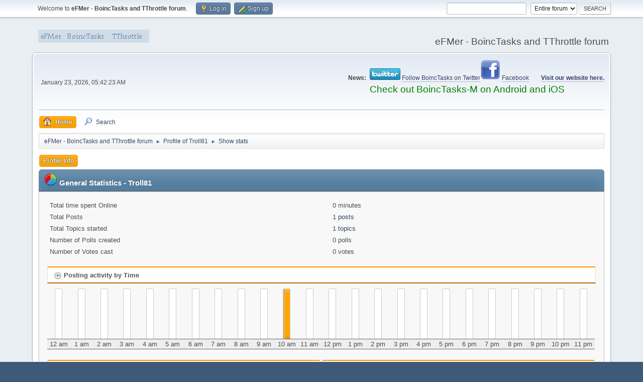

--- FILE ---
content_type: text/html; charset=UTF-8
request_url: https://forum.efmer.com/index.php?action=profile;area=statistics;u=4354
body_size: 3663
content:
<!DOCTYPE html>
<html lang="en-US">
<head>
	<meta charset="UTF-8">
	<link rel="stylesheet" href="https://forum.efmer.com/Themes/default/css/minified_fe0861aba8bb4c473d8bc31041b1384f.css?smf216_1767525213">
	<style>
	img.avatar { max-width: 65px !important; max-height: 65px !important; }
	
	</style>
	<script>
		var smf_theme_url = "https://forum.efmer.com/Themes/default";
		var smf_default_theme_url = "https://forum.efmer.com/Themes/default";
		var smf_images_url = "https://forum.efmer.com/Themes/default/images";
		var smf_smileys_url = "https://forum.efmer.com/Smileys";
		var smf_smiley_sets = "default,aaron,akyhne,fugue,alienine";
		var smf_smiley_sets_default = "default";
		var smf_avatars_url = "https://forum.efmer.com/forum/avatars";
		var smf_scripturl = "https://forum.efmer.com/index.php?PHPSESSID=hf5ihkl3fa5h83jl97k32p626s&amp;";
		var smf_iso_case_folding = false;
		var smf_charset = "UTF-8";
		var smf_session_id = "309fd9a050efd43f89496a4a5298d7e2";
		var smf_session_var = "cf6e6b7b4a1";
		var smf_member_id = 0;
		var ajax_notification_text = 'Loading...';
		var help_popup_heading_text = 'A little lost? Let me explain:';
		var banned_text = 'Sorry Guest, you are banned from using this forum!';
		var smf_txt_expand = 'Expand';
		var smf_txt_shrink = 'Shrink';
		var smf_collapseAlt = 'Hide';
		var smf_expandAlt = 'Show';
		var smf_quote_expand = false;
		var allow_xhjr_credentials = false;
	</script>
	<script src="https://ajax.googleapis.com/ajax/libs/jquery/3.6.3/jquery.min.js"></script>
	<script src="https://forum.efmer.com/Themes/default/scripts/minified_acad57c93d557295f965236ff2e5cbfd.js?smf216_1767525213"></script>
	<script>
	var smf_you_sure ='Are you sure you want to do this?';
	</script>
	<title>User statistics for:  Troll81</title>
	<meta name="viewport" content="width=device-width, initial-scale=1">
	<meta property="og:site_name" content="eFMer - BoincTasks and TThrottle forum">
	<meta property="og:title" content="User statistics for:  Troll81">
	<meta property="og:description" content="User statistics for:  Troll81">
	<meta name="description" content="User statistics for:  Troll81">
	<meta name="theme-color" content="#557EA0">
	<link rel="help" href="https://forum.efmer.com/index.php?PHPSESSID=hf5ihkl3fa5h83jl97k32p626s&amp;action=help">
	<link rel="contents" href="https://forum.efmer.com/index.php?PHPSESSID=hf5ihkl3fa5h83jl97k32p626s&amp;">
	<link rel="search" href="https://forum.efmer.com/index.php?PHPSESSID=hf5ihkl3fa5h83jl97k32p626s&amp;action=search">
	<link rel="alternate" type="application/rss+xml" title="eFMer - BoincTasks and TThrottle forum - RSS" href="https://forum.efmer.com/index.php?PHPSESSID=hf5ihkl3fa5h83jl97k32p626s&amp;action=.xml;type=rss2">
	<link rel="alternate" type="application/atom+xml" title="eFMer - BoincTasks and TThrottle forum - Atom" href="https://forum.efmer.com/index.php?PHPSESSID=hf5ihkl3fa5h83jl97k32p626s&amp;action=.xml;type=atom">
</head>
<body id="chrome" class="action_profile">
<div id="footerfix">
	<div id="top_section">
		<div class="inner_wrap">
			<ul class="floatleft" id="top_info">
				<li class="welcome">
					Welcome to <strong>eFMer - BoincTasks and TThrottle forum</strong>.
				</li>
				<li class="button_login">
					<a href="https://forum.efmer.com/index.php?PHPSESSID=hf5ihkl3fa5h83jl97k32p626s&amp;action=login" class="open" onclick="return reqOverlayDiv(this.href, 'Log in', 'login');">
						<span class="main_icons login"></span>
						<span class="textmenu">Log in</span>
					</a>
				</li>
				<li class="button_signup">
					<a href="https://forum.efmer.com/index.php?PHPSESSID=hf5ihkl3fa5h83jl97k32p626s&amp;action=signup" class="open">
						<span class="main_icons regcenter"></span>
						<span class="textmenu">Sign up</span>
					</a>
				</li>
			</ul>
			<form id="search_form" class="floatright" action="https://forum.efmer.com/index.php?PHPSESSID=hf5ihkl3fa5h83jl97k32p626s&amp;action=search2" method="post" accept-charset="UTF-8">
				<input type="search" name="search" value="">&nbsp;
				<select name="search_selection">
					<option value="all" selected>Entire forum </option>
				</select>
				<input type="submit" name="search2" value="Search" class="button">
				<input type="hidden" name="advanced" value="0">
			</form>
		</div><!-- .inner_wrap -->
	</div><!-- #top_section -->
	<div id="header">
		<h1 class="forumtitle">
			<a id="top" href="https://forum.efmer.com/index.php?PHPSESSID=hf5ihkl3fa5h83jl97k32p626s&amp;"><img src="https://forum.efmer.com/images/efmerlogo.png" alt="eFMer - BoincTasks and TThrottle forum"></a>
		</h1>
		<div id="siteslogan">eFMer - BoincTasks and TThrottle forum</div>
	</div>
	<div id="wrapper">
		<div id="upper_section">
			<div id="inner_section">
				<div id="inner_wrap" class="hide_720">
					<div class="user">
						<time datetime="2026-01-23T05:42:23Z">January 23, 2026, 05:42:23 AM</time>
					</div>
					<div class="news">
						<h2>News: </h2>
						<p><img src="https://twitter-badges.s3.amazonaws.com/twitter-a.png" alt="" class="bbc_img" loading="lazy"> <a href="https://twitter.com/boinctasks" class="bbc_link" target="_blank" rel="noopener">Follow BoincTasks on Twitter</a><img src="https://efmer.com//b/img/social/facebook.png" alt="" class="bbc_img" loading="lazy"> <a href="https://www.facebook.com/pages/eFMer-Boinc-programs/203777286980" class="bbc_link" target="_blank" rel="noopener">Facebook</a>&nbsp; &nbsp; &nbsp; &nbsp;<b> <a href="https://efmer.com" class="bbc_link" target="_blank" rel="noopener">Visit our website here.</a></b><br><span style="color: green;" class="bbc_color"><span style="font-size: 14pt;" class="bbc_size">Check out BoincTasks-M on Android and iOS</span></span><br><br></p>
					</div>
				</div>
				<a class="mobile_user_menu">
					<span class="menu_icon"></span>
					<span class="text_menu">Main Menu</span>
				</a>
				<div id="main_menu">
					<div id="mobile_user_menu" class="popup_container">
						<div class="popup_window description">
							<div class="popup_heading">Main Menu
								<a href="javascript:void(0);" class="main_icons hide_popup"></a>
							</div>
							
					<ul class="dropmenu menu_nav">
						<li class="button_home">
							<a class="active" href="https://forum.efmer.com/index.php?PHPSESSID=hf5ihkl3fa5h83jl97k32p626s&amp;">
								<span class="main_icons home"></span><span class="textmenu">Home</span>
							</a>
						</li>
						<li class="button_search">
							<a href="https://forum.efmer.com/index.php?PHPSESSID=hf5ihkl3fa5h83jl97k32p626s&amp;action=search">
								<span class="main_icons search"></span><span class="textmenu">Search</span>
							</a>
						</li>
					</ul><!-- .menu_nav -->
						</div>
					</div>
				</div>
				<div class="navigate_section">
					<ul>
						<li>
							<a href="https://forum.efmer.com/index.php?PHPSESSID=hf5ihkl3fa5h83jl97k32p626s&amp;"><span>eFMer - BoincTasks and TThrottle forum</span></a>
						</li>
						<li>
							<span class="dividers"> &#9658; </span>
							<a href="https://forum.efmer.com/index.php?PHPSESSID=hf5ihkl3fa5h83jl97k32p626s&amp;action=profile;u=4354"><span>Profile of Troll81</span></a>
						</li>
						<li class="last">
							<span class="dividers"> &#9658; </span>
							<a href="https://forum.efmer.com/index.php?PHPSESSID=hf5ihkl3fa5h83jl97k32p626s&amp;action=profile;u=4354;area=statistics"><span>Show stats</span></a>
						</li>
					</ul>
				</div><!-- .navigate_section -->
			</div><!-- #inner_section -->
		</div><!-- #upper_section -->
		<div id="content_section">
			<div id="main_content_section">
	<a class="mobile_generic_menu_1">
		<span class="menu_icon"></span>
		<span class="text_menu"> Menu</span>
	</a>
	<div id="genericmenu">
		<div id="mobile_generic_menu_1" class="popup_container">
			<div class="popup_window description">
				<div class="popup_heading">
					 Menu
					<a href="javascript:void(0);" class="main_icons hide_popup"></a>
				</div>
				
				<div class="generic_menu">
					<ul class="dropmenu dropdown_menu_1">
						<li class="subsections"><a class="active " href="https://forum.efmer.com/index.php?PHPSESSID=hf5ihkl3fa5h83jl97k32p626s&amp;action=profile;area=summary;u=4354">Profile Info</a>
							<ul>
								<li>
									<a class="profile_menu_icon administration" href="https://forum.efmer.com/index.php?PHPSESSID=hf5ihkl3fa5h83jl97k32p626s&amp;action=profile;area=summary;u=4354"><span class="main_icons administration"></span>Summary</a>
								</li>
								<li>
									<a class="profile_menu_icon stats chosen " href="https://forum.efmer.com/index.php?PHPSESSID=hf5ihkl3fa5h83jl97k32p626s&amp;action=profile;area=statistics;u=4354"><span class="main_icons stats"></span>Show stats</a>
								</li>
								<li class="subsections">
									<a class="profile_menu_icon posts" href="https://forum.efmer.com/index.php?PHPSESSID=hf5ihkl3fa5h83jl97k32p626s&amp;action=profile;area=showposts;u=4354"><span class="main_icons posts"></span>Show posts</a>
									<ul>
										<li>
											<a  href="https://forum.efmer.com/index.php?PHPSESSID=hf5ihkl3fa5h83jl97k32p626s&amp;action=profile;area=showposts;sa=messages;u=4354">Messages</a>
										</li>
										<li>
											<a  href="https://forum.efmer.com/index.php?PHPSESSID=hf5ihkl3fa5h83jl97k32p626s&amp;action=profile;area=showposts;sa=topics;u=4354">Topics</a>
										</li>
										<li>
											<a  href="https://forum.efmer.com/index.php?PHPSESSID=hf5ihkl3fa5h83jl97k32p626s&amp;action=profile;area=showposts;sa=attach;u=4354">Attachments</a>
										</li>
									</ul>
								</li>
							</ul>
						</li>
					</ul><!-- .dropmenu -->
				</div><!-- .generic_menu -->
			</div>
		</div>
	</div>
	<script>
		$( ".mobile_generic_menu_1" ).click(function() {
			$( "#mobile_generic_menu_1" ).show();
			});
		$( ".hide_popup" ).click(function() {
			$( "#mobile_generic_menu_1" ).hide();
		});
	</script>
				<div id="admin_content">
					<div class="cat_bar">
						<h3 class="catbg">
								<img src="https://forum.efmer.com/Themes/default/images/icons/stats_info.png" alt="" class="icon">General Statistics - Troll81
						</h3>
					</div><!-- .cat_bar -->
			<script>
				disableAutoComplete();
			</script>
			
		<div class="errorbox" style="display:none" id="profile_error">
		</div><!-- #profile_error -->
	<div id="profileview" class="roundframe noup">
		<div id="generalstats">
			<dl class="stats">
				<dt>Total time spent Online</dt>
				<dd>0 minutes</dd>
				<dt>Total Posts</dt>
				<dd><a href="https://forum.efmer.com/index.php?PHPSESSID=hf5ihkl3fa5h83jl97k32p626s&amp;action=profile;area=showposts;sa=messages;u=4354">1 posts</a></dd>
				<dt>Total Topics started</dt>
				<dd><a href="https://forum.efmer.com/index.php?PHPSESSID=hf5ihkl3fa5h83jl97k32p626s&amp;action=profile;area=showposts;sa=topics;u=4354">1 topics</a></dd>
				<dt>Number of Polls created</dt>
				<dd>0 polls</dd>
				<dt>Number of Votes cast</dt>
				<dd>0 votes</dd>
			</dl>
		</div>
		<div id="activitytime" class="flow_hidden">
			<div class="title_bar">
				<h3 class="titlebg">
					<span class="main_icons history"></span> Posting activity by Time
				</h3>
			</div>
			<ul class="activity_stats flow_hidden">
				<li>
					<div class="generic_bar vertical">
						<div class="bar" style="height: 0%;">
							<span>0 posts (0%)</span>
						</div>
					</div>
					<span class="stats_hour">12 am</span>
				</li>
				<li>
					<div class="generic_bar vertical">
						<div class="bar" style="height: 0%;">
							<span>0 posts (0%)</span>
						</div>
					</div>
					<span class="stats_hour">1 am</span>
				</li>
				<li>
					<div class="generic_bar vertical">
						<div class="bar" style="height: 0%;">
							<span>0 posts (0%)</span>
						</div>
					</div>
					<span class="stats_hour">2 am</span>
				</li>
				<li>
					<div class="generic_bar vertical">
						<div class="bar" style="height: 0%;">
							<span>0 posts (0%)</span>
						</div>
					</div>
					<span class="stats_hour">3 am</span>
				</li>
				<li>
					<div class="generic_bar vertical">
						<div class="bar" style="height: 0%;">
							<span>0 posts (0%)</span>
						</div>
					</div>
					<span class="stats_hour">4 am</span>
				</li>
				<li>
					<div class="generic_bar vertical">
						<div class="bar" style="height: 0%;">
							<span>0 posts (0%)</span>
						</div>
					</div>
					<span class="stats_hour">5 am</span>
				</li>
				<li>
					<div class="generic_bar vertical">
						<div class="bar" style="height: 0%;">
							<span>0 posts (0%)</span>
						</div>
					</div>
					<span class="stats_hour">6 am</span>
				</li>
				<li>
					<div class="generic_bar vertical">
						<div class="bar" style="height: 0%;">
							<span>0 posts (0%)</span>
						</div>
					</div>
					<span class="stats_hour">7 am</span>
				</li>
				<li>
					<div class="generic_bar vertical">
						<div class="bar" style="height: 0%;">
							<span>0 posts (0%)</span>
						</div>
					</div>
					<span class="stats_hour">8 am</span>
				</li>
				<li>
					<div class="generic_bar vertical">
						<div class="bar" style="height: 0%;">
							<span>0 posts (0%)</span>
						</div>
					</div>
					<span class="stats_hour">9 am</span>
				</li>
				<li>
					<div class="generic_bar vertical">
						<div class="bar" style="height: 100%;">
							<span>1 posts (100%)</span>
						</div>
					</div>
					<span class="stats_hour">10 am</span>
				</li>
				<li>
					<div class="generic_bar vertical">
						<div class="bar" style="height: 0%;">
							<span>0 posts (0%)</span>
						</div>
					</div>
					<span class="stats_hour">11 am</span>
				</li>
				<li>
					<div class="generic_bar vertical">
						<div class="bar" style="height: 0%;">
							<span>0 posts (0%)</span>
						</div>
					</div>
					<span class="stats_hour">12 pm</span>
				</li>
				<li>
					<div class="generic_bar vertical">
						<div class="bar" style="height: 0%;">
							<span>0 posts (0%)</span>
						</div>
					</div>
					<span class="stats_hour">1 pm</span>
				</li>
				<li>
					<div class="generic_bar vertical">
						<div class="bar" style="height: 0%;">
							<span>0 posts (0%)</span>
						</div>
					</div>
					<span class="stats_hour">2 pm</span>
				</li>
				<li>
					<div class="generic_bar vertical">
						<div class="bar" style="height: 0%;">
							<span>0 posts (0%)</span>
						</div>
					</div>
					<span class="stats_hour">3 pm</span>
				</li>
				<li>
					<div class="generic_bar vertical">
						<div class="bar" style="height: 0%;">
							<span>0 posts (0%)</span>
						</div>
					</div>
					<span class="stats_hour">4 pm</span>
				</li>
				<li>
					<div class="generic_bar vertical">
						<div class="bar" style="height: 0%;">
							<span>0 posts (0%)</span>
						</div>
					</div>
					<span class="stats_hour">5 pm</span>
				</li>
				<li>
					<div class="generic_bar vertical">
						<div class="bar" style="height: 0%;">
							<span>0 posts (0%)</span>
						</div>
					</div>
					<span class="stats_hour">6 pm</span>
				</li>
				<li>
					<div class="generic_bar vertical">
						<div class="bar" style="height: 0%;">
							<span>0 posts (0%)</span>
						</div>
					</div>
					<span class="stats_hour">7 pm</span>
				</li>
				<li>
					<div class="generic_bar vertical">
						<div class="bar" style="height: 0%;">
							<span>0 posts (0%)</span>
						</div>
					</div>
					<span class="stats_hour">8 pm</span>
				</li>
				<li>
					<div class="generic_bar vertical">
						<div class="bar" style="height: 0%;">
							<span>0 posts (0%)</span>
						</div>
					</div>
					<span class="stats_hour">9 pm</span>
				</li>
				<li>
					<div class="generic_bar vertical">
						<div class="bar" style="height: 0%;">
							<span>0 posts (0%)</span>
						</div>
					</div>
					<span class="stats_hour">10 pm</span>
				</li>
				<li>
					<div class="generic_bar vertical">
						<div class="bar" style="height: 0%;">
							<span>0 posts (0%)</span>
						</div>
					</div>
					<span class="stats_hour">11 pm</span>
				</li>
			</ul>
		</div><!-- #activitytime -->
		<div class="flow_hidden">
			<div class="half_content">
				<div class="title_bar">
					<h3 class="titlebg">
						<span class="main_icons replies"></span> Most popular Boards by Posts
					</h3>
				</div>
				<dl class="stats">
					<dt><a href="https://forum.efmer.com/index.php?PHPSESSID=hf5ihkl3fa5h83jl97k32p626s&amp;board=22.0">BoincTasks</a></dt>
					<dd>
						<div class="profile_pie" style="background-position: -400px 0;" title="1 posts of the member's 1 posts (100.00%)">
							1 posts of the member's 1 posts (100.00%)
						</div>
						1
					</dd>
				</dl>
			</div><!-- .half_content -->
			<div class="half_content">
				<div class="title_bar">
					<h3 class="titlebg">
						<span class="main_icons replies"></span> Most popular Boards by Activity
					</h3>
				</div>
				<dl class="stats">
					<dt><a href="https://forum.efmer.com/index.php?PHPSESSID=hf5ihkl3fa5h83jl97k32p626s&amp;board=22.0">BoincTasks</a></dt>
					<dd>
						<div class="profile_pie" style="background-position: -60px 0;" title="1 posts of the board's 6 posts (16.67%)">
							1 posts of the board's 6 posts (16.67%)
						</div>
						16.67%
					</dd>
				</dl>
			</div><!-- .half_content -->
		</div><!-- .flow_hidden -->
	</div><!-- #profileview -->
				</div><!-- #admin_content -->
			</div><!-- #main_content_section -->
		</div><!-- #content_section -->
	</div><!-- #wrapper -->
</div><!-- #footerfix -->
	<div id="footer">
		<div class="inner_wrap">
		<ul>
			<li class="floatright"><a href="https://forum.efmer.com/index.php?PHPSESSID=hf5ihkl3fa5h83jl97k32p626s&amp;action=help">Help</a> | <a href="https://forum.efmer.com/index.php?PHPSESSID=hf5ihkl3fa5h83jl97k32p626s&amp;action=agreement">Terms and Rules</a> | <a href="#top_section">Go Up &#9650;</a></li>
			<li class="copyright"><a href="https://forum.efmer.com/index.php?PHPSESSID=hf5ihkl3fa5h83jl97k32p626s&amp;action=credits" title="License" target="_blank" rel="noopener">SMF 2.1.6 &copy; 2025</a>, <a href="https://www.simplemachines.org" title="Simple Machines" target="_blank" rel="noopener">Simple Machines</a></li>
		</ul>
		</div>
	</div><!-- #footer -->
<script>
window.addEventListener("DOMContentLoaded", function() {
	function triggerCron()
	{
		$.get('https://forum.efmer.com' + "/cron.php?ts=1769146935");
	}
	window.setTimeout(triggerCron, 1);
});
</script>
</body>
</html>